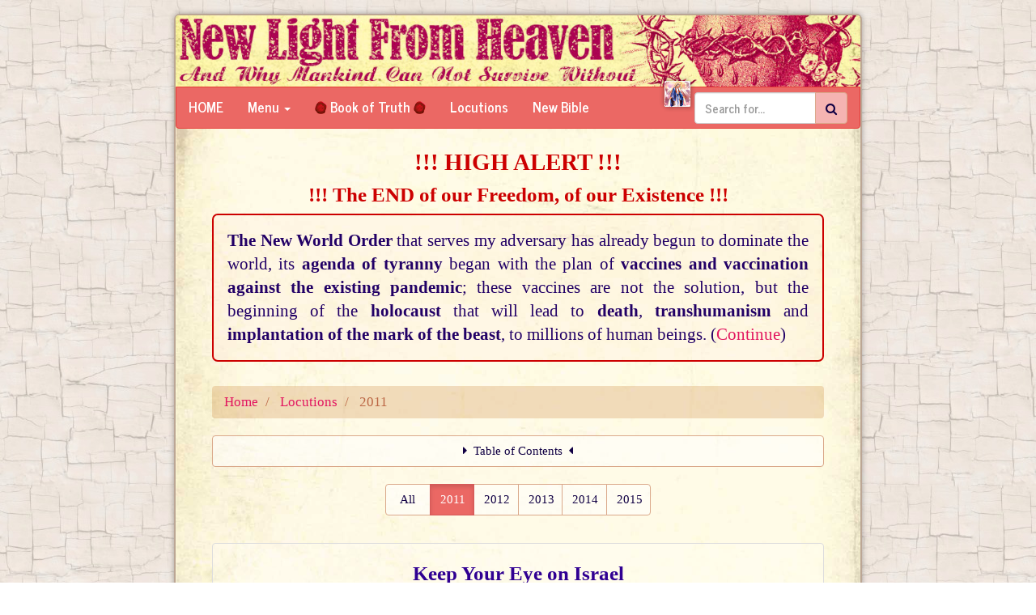

--- FILE ---
content_type: text/html; charset=UTF-8
request_url: https://newlightfromheaven.org/locutions/by-date/2011
body_size: 6740
content:
<!DOCTYPE html>
<html lang="en">
<head>
	<meta charset="utf-8"/>
	<meta name="viewport" content="width=device-width, initial-scale=1"/>
	<meta http-equiv="Content-Language" content="en" />
	<meta http-equiv="X-UA-Compatible" content="IE=edge,chrome=1" />
	<meta http-equiv="Content-type" content="text/html;charset=UTF-8" />
	<meta name="format-detection" content="telephone=no" />
	<meta name="apple-mobile-web-app-capable" content="yes" />
	<meta name="apple-mobile-web-app-title" content="New Light" />
	<!--meta name="apple-mobile-web-app-status-bar-style" content="black" /-->
	<title>
					Locutions 2011 by Jesus and Mary -
				New Light From Heaven	</title>
	<meta name="keywords" content="god, heaven, jesus, mary, revelation, christ, salvation" />
	<meta name="description" content="Locutions 2011 by Jesus and Mary" />
	<meta name="application-name" content="New Light From Heaven" />
	<meta property="og:title" content="New Light From Heaven" />
	<meta property="og:description" content="Revelations about the Future of our World and a Guide back to Heaven" />
	<meta property="og:type" content="website" />
	<meta property="og:url" content="/" />
	<meta property="og:site_name" content="New Light From Heaven"/>
			<meta property="og:image" content="https://newlightfromheaven.org/assets/img/new-light-256x256.png?v2" />
		<link rel="icon" type="image/png" sizes="256x256" href="/assets/img/new-light-256x256.png?v2"/>
		<link rel="icon" type="image/png" sizes="192x192" href="/assets/img/new-light-192x192.png?v2"/>
		<link rel="icon" type="image/png" sizes="128x128" href="/assets/img/new-light-128x128.png?v2"/>
		<link rel="icon" type="image/png" sizes="64x64" href="/assets/img/new-light-icon64.png?v2"/>
		<link rel="icon" type="image/png" sizes="32x32" href="/assets/img/new-light-icon32.png?v2"/>
		<link rel="icon" type="image/png" sizes="24x24" href="/assets/img/new-light-icon24.png?v2"/>
		<link rel="icon" type="image/png" sizes="16x16" href="/assets/img/new-light-icon16.png?v2"/>
		<link rel="apple-touch-icon" sizes="256x256" href="/assets/img/new-light-256x256.png?v2"/>
		<link rel="apple-touch-icon" sizes="192x192" href="/assets/img/new-light-192x192.png?v2"/>
		<link rel="apple-touch-icon" sizes="128x128" href="/assets/img/new-light-128x128.png?v2"/>
		<link rel="apple-touch-icon-precomposed" sizes="256x256" href="/assets/img/new-light-256x256.png?v2"/>
		<link rel="apple-touch-icon-precomposed" sizes="192x192" href="/assets/img/new-light-192x192.png?v2"/>
		<link rel="apple-touch-icon-precomposed" sizes="128x128" href="/assets/img/new-light-128x128.png?v2"/>
		<link rel="shortcut icon" href="/new-light-favicon.ico?v2"/>
		<link rel="manifest" href="/manifest-new-light.json?v3"/>
				<link rel="stylesheet" href="/assets/css/journal.min.css?v61"/>
			<link rel="stylesheet" href="/assets/css/site.css?v61"/>
			<link rel="stylesheet" href="/assets/css/new-light.css?v61"/>
		<link rel="stylesheet" href="/assets/css/font-awesome.min.css?v4.7.0"/>
	<link rel="stylesheet" href="/assets/css/bootstrap-switch.min.css?v3.3.2"/>
	<script type="text/javascript" src="/assets/js/jquery-1.11.3.min.js" defer></script>
	<script type="text/javascript" src="/assets/js/jquery.mobile.custom.min.js?v1" defer></script>
	<script type="text/javascript" src="/assets/js/bootstrap.min.js?v3.3.6" defer></script>
	<script type="text/javascript" src="/assets/js/bootstrap-switch.min.js?v3.3.2" defer></script>
	<script type="text/javascript" src="/assets/js/mobile-detect.min.js?v1.4.1" defer></script>
	<script type="text/javascript" src="/assets/js/js.cookie-2.1.1.min.js" defer></script>
	<script type="text/javascript" src="/assets/js/site.js?v26" defer></script>
</head>
<body id="body">

<div class="body">
	<header>
		<div class="header">
			<img class="image-960" src="/assets/img/new-light-header-960.jpg?v4">
			<img class="image-560" src="/assets/img/new-light-header-560.jpg?v4">
		</div>
	</header>
	<nav class="navbar navbar-inverse"
		 itemscope itemtype="http://schema.org/SiteNavigationElement">
		<div class="container-fluid-off">
			<div class="navbar-header">
				<button type="button" class="navbar-toggle collapsed" data-toggle="collapse" data-target="#main-navbar-collapse">
					<span class="sr-only">Toggle navigation</span>
					<span class="icon-bar"></span>
					<span class="icon-bar"></span>
					<span class="icon-bar"></span>
				</button>
				<a class="navbar-brand" href="/">Home</a>
				<a class="navbar-gate" href="https://www.locutions-forever.org/locutions/by-date/2011" title="Gate to Locutions Forever"
				><img src="/assets/img/icon64.png" style="height:32px;"></a>
			</div>

			<div class="collapse navbar-collapse" id="main-navbar-collapse">
				<ul class="nav navbar-nav">
					<li class="dropdown">
						<a href="#" class="dropdown-toggle" data-toggle="dropdown" role="button" aria-expanded="false"
						>Menu <span class="caret"></span></a>
						<ul class="dropdown-menu" role="menu">
							<!--li>https://newlightfromheaven.org/locutions/by-date</li-->
							<li itemprop="name" class="">
								<a itemprop="url" href="/book-of-truth/"><i class="fa fa-file-text-o" aria-hidden="true"></i> Book of Thruth</a></li>
							<li itemprop="name" class="level1 ">
								<a itemprop="url" href="/book-of-truth/about">&bull;&nbsp;&nbsp;About the book</a></li>
							<li itemprop="name" class="level1 ">
								<a itemprop="url" href="/book-of-truth/by-date/">&bull;&nbsp;&nbsp;Overview</a></li>
							<!--
							<li itemprop="name" class="level2 ">
								<a itemprop="url" href="/book-of-truth/by-date/2010">&bull;&nbsp;&nbsp;2010</a></li>
							<li itemprop="name" class="level2 ">
								<a itemprop="url" href="/book-of-truth/by-date/2011">&bull;&nbsp;&nbsp;2011</a></li>
							<li itemprop="name" class="level2 ">
								<a itemprop="url" href="/book-of-truth/by-date/2012">&bull;&nbsp;&nbsp;2012</a></li>
							<li itemprop="name" class="level2 ">
								<a itemprop="url" href="/book-of-truth/by-date/2013">&bull;&nbsp;&nbsp;2013</a></li>
							<li itemprop="name" class="level2 ">
								<a itemprop="url" href="/book-of-truth/by-date/2014">&bull;&nbsp;&nbsp;2014</a></li>
							<li itemprop="name" class="level2 ">
								<a itemprop="url" href="/book-of-truth/by-date/2015">&bull;&nbsp;&nbsp;2015</a></li>
							-->
							<li itemprop="name" class="level1 ">
								<a itemprop="url" href="/crusade-of-prayer/">&bull;&nbsp;&nbsp;The Crusade of Prayer</a></li>
							<li itemprop="name" class="level1 ">
								<a itemprop="url" href="/book-of-truth/seal">&bull;&nbsp;&nbsp;The Seal of the Living God</a></li>
							<li class="divider"></li>
							<li itemprop="name" class="">
								<a itemprop="url" href="/locutions/detect"><i class="fa fa-file-text-o" aria-hidden="true"></i> Locutions to the World</a></li>
							<li itemprop="name" class="level1 ">
								<a itemprop="url" href="/locutions/by-date/">&bull;&nbsp;&nbsp;Overview</a></li>
							<!--
							<li itemprop="name" class="level2 ">
								<a itemprop="url" href="/locutions/by-date/2011">&bull;&nbsp;&nbsp;2011</a></li>
							<li itemprop="name" class="level2 ">
								<a itemprop="url" href="/locutions/by-date/2012">&bull;&nbsp;&nbsp;2012</a></li>
							<li itemprop="name" class="level2 ">
								<a itemprop="url" href="/locutions/by-date/2013">&bull;&nbsp;&nbsp;2013</a></li>
							<li itemprop="name" class="level2 ">
								<a itemprop="url" href="/locutions/by-date/2014">&bull;&nbsp;&nbsp;2014</a></li>
							<li itemprop="name" class="level2 ">
								<a itemprop="url" href="/locutions/by-date/2015">&bull;&nbsp;&nbsp;2015</a></li>
							-->
							<li class="divider"></li>
							<li itemprop="name" class="">
								<a itemprop="url" href="/new-bible/detect"><i class="fa fa-file-text-o" aria-hidden="true"></i> The New Bible</a></li>
							<li itemprop="name" class="level1 ">
								<a itemprop="url" href="/new-bible/book/bl/the-book-of-love">&bull;&nbsp;&nbsp;The Book of Love</a></li>
							<li class="divider"></li>
							<li itemprop="name" class="">
								<a itemprop="url" href="/search"><i class="fa fa-search" aria-hidden="true"></i> Search</a></li>
							<li itemprop="name" class="level1 ">
								<a itemprop="url" href="/search/options">&bull;&nbsp;&nbsp;Options</a></li>
							<li itemprop="name" class="level1 ">
								<a itemprop="url" href="/search/help">&bull;&nbsp;&nbsp;Help</a></li>
							<li class="divider"></li>
							<li itemprop="name" class="">
								<a itemprop="url" href="/books"><i class="fa fa-book" aria-hidden="true"></i> Books / E-Books</a></li>
							<li class="divider"></li>
							<li itemprop="name" class="">
								<a itemprop="url" href="/history"><i class="fa fa-history" aria-hidden="true"></i> History</a></li>
							<li class="divider"></li>
							<li itemprop="name" class="">
								<a itemprop="url" href="https://www.locutions-forever.org/locutions/by-date/2011"><i class="fa fa-location-arrow" aria-hidden="true"></i> Gate to Locutions Forever</a></li>
							<li class="app-only divider"></li>
							<li class="app-only"><a href="#" onclick="App.toggleFullScreen()"><i class="fa fa-arrows-alt" aria-hidden="true"></i> Toggle Fullscreen</a></li>
							<li class="app-only"><a href="#" onclick="App.exit()"><i class="fa fa-sign-out" aria-hidden="true"></i> Exit App</a></li>
						</ul>
					</li>
					<li></li>
					<li itemprop="name" class="">
						<a itemprop="url" href="/book-of-truth/">
							<img src="/assets/img/seal-16.png" style="margin-top: -4px;">
							Book of Truth
							<img src="/assets/img/seal-16.png" style="margin-top: -4px;">
						</a>
					</li>
					<li itemprop="name" class="">
						<a itemprop="url" href="/locutions/detect">Locutions</a></li>
					<li itemprop="name" class="">
						<a itemprop="url" href="/new-bible/detect">New Bible</a></li>
					<!--
					<li itemprop="name" class="">
						<a itemprop="url" href="/books">Books</a></li>
						-->
				</ul>
				<form action="/search/" class="navbar-form navbar-right" role="search">
					<div class="input-group">
						<input type="text" name="q" id="page-search" value=""
							   class="form-control search" placeholder="Search for...">
						<span class="input-group-btn pull-left">
							<button class="btn btn-default search" type="submit">
								<span class="fa fa-search" aria-hidden="true"></span>
							</button>
						</span>
					</div>
				</form>
				<!--
				<ul class="nav navbar-nav navbar-right">
					<li><a href="#">Link</a></li>
				</ul>
				-->
			</div>
		</div>
	</nav>


	<div id="confirm-page-return" class="alert alert-warning confirm-page-return">
		<div class="row">
			<div class="col-xs-12 col-sm-9 col-md-10 col-lg-10">
				Return to last open page?<br>
				<strong>{{page}}</strong>
			</div>
			<div class="col-xs-12 col-sm-3 col-md-2 col-lg-2 text-right">
				<!--button class="btn btn-default" onclick="App.confirmRestoreLocation(false)">Close</button-->
				<button class="btn btn-primary" onclick="App.confirmRestoreLocation(true)">&nbsp;Lets go!&nbsp;</button>
			</div>
		</div>
	</div>

	<main>

	<div class="container-fluid page-content" id="page-content">
		<div  id="swipe-content">

			<h2 class="text-center" style="margin-top: 5px;">
				<span style="padding-top: 5px; color: #cc0000;">!!! HIGH ALERT !!!</span>
			</h2>
			<h3 class="text-center" style="color: #cc0000; margin-top: 0">!!! The END of our Freedom, of our Existence !!!</h3>

			<p class="text-justify lead alert" style="margin-bottom: 30px;">

				<b>The New World Order</b> that serves my adversary has already begun to dominate the world,
				its <b>agenda of tyranny</b> began with the plan of
				<b>vaccines and vaccination against the existing pandemic</b>;
				these vaccines are not the solution, but the beginning of the <b>holocaust</b> that
				will lead to <b>death</b>, <b>transhumanism</b> and <b>implantation of the mark of the beast</b>,
				to millions of human beings.
				(<a href="https://godwonthevictory.com/revelation/show/enoc/2021-01-11/mary">Continue</a>)<br>
			</p>

<div class="no-print">
	<ul class="breadcrumb" itemscope itemtype="http://schema.org/BreadcrumbList">
		<li itemprop="itemListElement" itemscope itemtype="http://schema.org/ListItem">
			<a itemprop="item" href="/"><span itemprop="name">Home</span></a>
			<meta itemprop="position" content="1" />
		</li>
					<li itemprop="itemListElement" itemscope itemtype="http://schema.org/ListItem">
				<a itemprop="item" href="https://newlightfromheaven.org/locutions"><span itemprop="name">Locutions</span></a>
				<meta itemprop="position" content="2" />
			</li>
			<li itemprop="itemListElement" itemscope itemtype="http://schema.org/ListItem" class="active">
				<span itemprop="name">2011</span>
				<meta itemprop="position" content="3" />
			</li>
			</ul>

	<p class="text-center lead contents">
		<a class="btn btn-default btn-block" href="https://newlightfromheaven.org/locutions/contents/2011">
			<span class="fa fa-caret-right"></span>&nbsp;
			Table of Contents
			&nbsp;<span class="fa fa-caret-left"></span>
		</a>
	</p>

	<div align="center">
		<div class="btn-group years">
			<a href="https://newlightfromheaven.org/locutions/by-date" class="btn btn-default icon ">All</a>
			<a href="https://newlightfromheaven.org/locutions/by-date/2011" class="btn btn-default icon btn-primary active">2011</a>
			<a href="https://newlightfromheaven.org/locutions/by-date/2012" class="btn btn-default icon ">2012</a>
			<a href="https://newlightfromheaven.org/locutions/by-date/2013" class="btn btn-default icon ">2013</a>
			<a href="https://newlightfromheaven.org/locutions/by-date/2014" class="btn btn-default icon ">2014</a>
			<a href="https://newlightfromheaven.org/locutions/by-date/2015" class="btn btn-default icon ">2015</a>
		</div>
	</div>
</div>

<!--p class="lead text-center">
    Locutions until Sep. 24, 2015
</p-->

<div class="subjects">

    <div class="text-content list-group overview">
                            <div class="subject">
                                <a href="https://newlightfromheaven.org/locutions/show/2011-02-04/1-keep-your-eye-on-israel"
                   class="list-group-item" itemscope itemtype="http://schema.org/Article">
                    <meta itemprop="datePublished" content="2011-02-04"/>
                    <meta itemprop="dateModified" content="2011-02-04"/>
                    <meta itemscope itemprop="mainEntityOfPage" itemType="https://schema.org/WebPage" itemid="https://newlightfromheaven.orghttps://newlightfromheaven.org/locutions"/>
                    <div itemprop="publisher" itemscope itemtype="https://schema.org/Organization">
                        <div itemprop="logo" itemscope itemtype="https://schema.org/ImageObject">
                            <meta itemprop="url" content="https://newlightfromheaven.org/assets/img/locutions-forever-256x256.png">
                            <meta itemprop="width" content="256">
                            <meta itemprop="height" content="256">
                        </div>
                        <meta itemprop="name" content="New Light From Heaven">
                    </div>
                    <div itemprop="image" itemscope itemtype="https://schema.org/ImageObject">
                        <meta itemprop="url" content="https://newlightfromheaven.org/assets/img/woman-clothed-with-the-sun.jpg"/>
                        <meta itemprop="width" content="574"/>
                        <meta itemprop="height" content="730"/>
                    </div>
                    <h3 class="text-center"><span itemprop="headline" class="title">Keep Your Eye on Israel</span></h3>
					<h4 class="text-center gold">Friday, February 4th, 2011</h4>
                                        <div itemprop="author" itemscope itemtype="http://schema.org/Person">
                        <meta itemprop="name" content="Mary"/>
                    </div>
                    <div itemprop="description" class="lead text-justify">
                        I am a daughter of Israel and I dreamed of Israel gathered around the Messiah, for whom they had waited so long.
 But then, what did I experience? I saw Israel reject my..                    </div>
                </a>
            </div>
                    <div class="subject">
                                <a href="https://newlightfromheaven.org/locutions/show/2011-02-07/1-seeing-the-future-of-israel"
                   class="list-group-item" itemscope itemtype="http://schema.org/Article">
                    <meta itemprop="datePublished" content="2011-02-07"/>
                    <meta itemprop="dateModified" content="2011-02-07"/>
                    <meta itemscope itemprop="mainEntityOfPage" itemType="https://schema.org/WebPage" itemid="https://newlightfromheaven.orghttps://newlightfromheaven.org/locutions"/>
                    <div itemprop="publisher" itemscope itemtype="https://schema.org/Organization">
                        <div itemprop="logo" itemscope itemtype="https://schema.org/ImageObject">
                            <meta itemprop="url" content="https://newlightfromheaven.org/assets/img/locutions-forever-256x256.png">
                            <meta itemprop="width" content="256">
                            <meta itemprop="height" content="256">
                        </div>
                        <meta itemprop="name" content="New Light From Heaven">
                    </div>
                    <div itemprop="image" itemscope itemtype="https://schema.org/ImageObject">
                        <meta itemprop="url" content="https://newlightfromheaven.org/assets/img/woman-clothed-with-the-sun.jpg"/>
                        <meta itemprop="width" content="574"/>
                        <meta itemprop="height" content="730"/>
                    </div>
                    <h3 class="text-center"><span itemprop="headline" class="title">Seeing the Future of Israel</span></h3>
					<h4 class="text-center gold">Monday, February 7th, 2011</h4>
                                        <div itemprop="author" itemscope itemtype="http://schema.org/Person">
                        <meta itemprop="name" content="Jesus"/>
                    </div>
                    <div itemprop="description" class="lead text-justify">
                        As I stood at the table of the Last Supper, I saw Israel. All its future history unfolded before me, the destruction of the city by the Romans, the dispersal of Israel..                    </div>
                </a>
            </div>
                    <div class="subject">
                                <a href="https://newlightfromheaven.org/locutions/show/2011-02-09/1-the-pope-dies-in-jerusalem"
                   class="list-group-item" itemscope itemtype="http://schema.org/Article">
                    <meta itemprop="datePublished" content="2011-02-09"/>
                    <meta itemprop="dateModified" content="2011-02-09"/>
                    <meta itemscope itemprop="mainEntityOfPage" itemType="https://schema.org/WebPage" itemid="https://newlightfromheaven.orghttps://newlightfromheaven.org/locutions"/>
                    <div itemprop="publisher" itemscope itemtype="https://schema.org/Organization">
                        <div itemprop="logo" itemscope itemtype="https://schema.org/ImageObject">
                            <meta itemprop="url" content="https://newlightfromheaven.org/assets/img/locutions-forever-256x256.png">
                            <meta itemprop="width" content="256">
                            <meta itemprop="height" content="256">
                        </div>
                        <meta itemprop="name" content="New Light From Heaven">
                    </div>
                    <div itemprop="image" itemscope itemtype="https://schema.org/ImageObject">
                        <meta itemprop="url" content="https://newlightfromheaven.org/assets/img/woman-clothed-with-the-sun.jpg"/>
                        <meta itemprop="width" content="574"/>
                        <meta itemprop="height" content="730"/>
                    </div>
                    <h3 class="text-center"><span itemprop="headline" class="title">The Pope Dies in Jerusalem</span></h3>
					<h4 class="text-center gold">Wednesday, February 9th, 2011</h4>
                                        <div itemprop="author" itemscope itemtype="http://schema.org/Person">
                        <meta itemprop="name" content="Mary"/>
                    </div>
                    <div itemprop="description" class="lead text-justify">
                        A moment will come when I will take my beloved son, the Pope. I will walk with him to Jerusalem. For the second time I will go to Jerusalem to witness the death of a..                    </div>
                </a>
            </div>
                    <div class="subject">
                                <a href="https://newlightfromheaven.org/locutions/show/2011-02-11/1-the-valley-of-decision"
                   class="list-group-item" itemscope itemtype="http://schema.org/Article">
                    <meta itemprop="datePublished" content="2011-02-11"/>
                    <meta itemprop="dateModified" content="2011-02-11"/>
                    <meta itemscope itemprop="mainEntityOfPage" itemType="https://schema.org/WebPage" itemid="https://newlightfromheaven.orghttps://newlightfromheaven.org/locutions"/>
                    <div itemprop="publisher" itemscope itemtype="https://schema.org/Organization">
                        <div itemprop="logo" itemscope itemtype="https://schema.org/ImageObject">
                            <meta itemprop="url" content="https://newlightfromheaven.org/assets/img/locutions-forever-256x256.png">
                            <meta itemprop="width" content="256">
                            <meta itemprop="height" content="256">
                        </div>
                        <meta itemprop="name" content="New Light From Heaven">
                    </div>
                    <div itemprop="image" itemscope itemtype="https://schema.org/ImageObject">
                        <meta itemprop="url" content="https://newlightfromheaven.org/assets/img/woman-clothed-with-the-sun.jpg"/>
                        <meta itemprop="width" content="574"/>
                        <meta itemprop="height" content="730"/>
                    </div>
                    <h3 class="text-center"><span itemprop="headline" class="title">The Valley of Decision</span></h3>
					<h4 class="text-center gold">Friday, February 11th, 2011</h4>
                                        <div itemprop="author" itemscope itemtype="http://schema.org/Person">
                        <meta itemprop="name" content="Jesus"/>
                    </div>
                    <div itemprop="description" class="lead text-justify">
                        After the events of Jerusalem and the unifying of the Church with Israel, I will call all the nations into the Valley of Decision. It does not need to be a physical..                    </div>
                </a>
            </div>
                    <div class="subject">
                                <a href="https://newlightfromheaven.org/locutions/show/2011-02-11/2-the-holy-spirit-and-the-immaculate-heart-of-mary"
                   class="list-group-item" itemscope itemtype="http://schema.org/Article">
                    <meta itemprop="datePublished" content="2011-02-11"/>
                    <meta itemprop="dateModified" content="2011-02-11"/>
                    <meta itemscope itemprop="mainEntityOfPage" itemType="https://schema.org/WebPage" itemid="https://newlightfromheaven.orghttps://newlightfromheaven.org/locutions"/>
                    <div itemprop="publisher" itemscope itemtype="https://schema.org/Organization">
                        <div itemprop="logo" itemscope itemtype="https://schema.org/ImageObject">
                            <meta itemprop="url" content="https://newlightfromheaven.org/assets/img/locutions-forever-256x256.png">
                            <meta itemprop="width" content="256">
                            <meta itemprop="height" content="256">
                        </div>
                        <meta itemprop="name" content="New Light From Heaven">
                    </div>
                    <div itemprop="image" itemscope itemtype="https://schema.org/ImageObject">
                        <meta itemprop="url" content="https://newlightfromheaven.org/assets/img/woman-clothed-with-the-sun.jpg"/>
                        <meta itemprop="width" content="574"/>
                        <meta itemprop="height" content="730"/>
                    </div>
                    <h3 class="text-center"><span itemprop="headline" class="title">The Holy Spirit and the Immaculate Heart of Mary</span></h3>
					<h4 class="text-center gold">Friday, February 11th, 2011</h4>
                                        <div itemprop="author" itemscope itemtype="http://schema.org/Person">
                        <meta itemprop="name" content="Mary"/>
                    </div>
                    <div itemprop="description" class="lead text-justify">
                        Why does the heavenly Father want to establish devotion to my Immaculate Heart? Only in this way can there be an Age of the Spirit.
 The easiest way to understand the..                    </div>
                </a>
            </div>
                    <div class="subject">
                                <a href="https://newlightfromheaven.org/locutions/show/2011-02-18/1-the-problem-of-russia"
                   class="list-group-item" itemscope itemtype="http://schema.org/Article">
                    <meta itemprop="datePublished" content="2011-02-18"/>
                    <meta itemprop="dateModified" content="2011-02-18"/>
                    <meta itemscope itemprop="mainEntityOfPage" itemType="https://schema.org/WebPage" itemid="https://newlightfromheaven.orghttps://newlightfromheaven.org/locutions"/>
                    <div itemprop="publisher" itemscope itemtype="https://schema.org/Organization">
                        <div itemprop="logo" itemscope itemtype="https://schema.org/ImageObject">
                            <meta itemprop="url" content="https://newlightfromheaven.org/assets/img/locutions-forever-256x256.png">
                            <meta itemprop="width" content="256">
                            <meta itemprop="height" content="256">
                        </div>
                        <meta itemprop="name" content="New Light From Heaven">
                    </div>
                    <div itemprop="image" itemscope itemtype="https://schema.org/ImageObject">
                        <meta itemprop="url" content="https://newlightfromheaven.org/assets/img/woman-clothed-with-the-sun.jpg"/>
                        <meta itemprop="width" content="574"/>
                        <meta itemprop="height" content="730"/>
                    </div>
                    <h3 class="text-center"><span itemprop="headline" class="title">The Problem of Russia</span></h3>
					<h4 class="text-center gold">Friday, February 18th, 2011</h4>
                                        <div itemprop="author" itemscope itemtype="http://schema.org/Person">
                        <meta itemprop="name" content="Jesus"/>
                    </div>
                    <div itemprop="description" class="lead text-justify">
                        The problem is Russia. She is the mother of iniquity. She loves neither America nor Israel. That is why my mother asked that Russia be consecrated to her Immaculate..                    </div>
                </a>
            </div>
                    <div class="subject">
                                <a href="https://newlightfromheaven.org/locutions/show/2011-02-18/2-the-demonstrations-in-the-street"
                   class="list-group-item" itemscope itemtype="http://schema.org/Article">
                    <meta itemprop="datePublished" content="2011-02-18"/>
                    <meta itemprop="dateModified" content="2011-02-18"/>
                    <meta itemscope itemprop="mainEntityOfPage" itemType="https://schema.org/WebPage" itemid="https://newlightfromheaven.orghttps://newlightfromheaven.org/locutions"/>
                    <div itemprop="publisher" itemscope itemtype="https://schema.org/Organization">
                        <div itemprop="logo" itemscope itemtype="https://schema.org/ImageObject">
                            <meta itemprop="url" content="https://newlightfromheaven.org/assets/img/locutions-forever-256x256.png">
                            <meta itemprop="width" content="256">
                            <meta itemprop="height" content="256">
                        </div>
                        <meta itemprop="name" content="New Light From Heaven">
                    </div>
                    <div itemprop="image" itemscope itemtype="https://schema.org/ImageObject">
                        <meta itemprop="url" content="https://newlightfromheaven.org/assets/img/woman-clothed-with-the-sun.jpg"/>
                        <meta itemprop="width" content="574"/>
                        <meta itemprop="height" content="730"/>
                    </div>
                    <h3 class="text-center"><span itemprop="headline" class="title">The Demonstrations in the Street</span></h3>
					<h4 class="text-center gold">Friday, February 18th, 2011</h4>
                                        <div itemprop="author" itemscope itemtype="http://schema.org/Person">
                        <meta itemprop="name" content="Jesus"/>
                    </div>
                    <div itemprop="description" class="lead text-justify">
                        The media covers the rioting of the people on the streets but the people with real power are not on the streets. They are in hiding. The real evil lies not in the..                    </div>
                </a>
            </div>
                    <div class="subject">
                                <a href="https://newlightfromheaven.org/locutions/show/2011-02-21/1-the-earth-tilts-towards-evil"
                   class="list-group-item" itemscope itemtype="http://schema.org/Article">
                    <meta itemprop="datePublished" content="2011-02-21"/>
                    <meta itemprop="dateModified" content="2011-02-21"/>
                    <meta itemscope itemprop="mainEntityOfPage" itemType="https://schema.org/WebPage" itemid="https://newlightfromheaven.orghttps://newlightfromheaven.org/locutions"/>
                    <div itemprop="publisher" itemscope itemtype="https://schema.org/Organization">
                        <div itemprop="logo" itemscope itemtype="https://schema.org/ImageObject">
                            <meta itemprop="url" content="https://newlightfromheaven.org/assets/img/locutions-forever-256x256.png">
                            <meta itemprop="width" content="256">
                            <meta itemprop="height" content="256">
                        </div>
                        <meta itemprop="name" content="New Light From Heaven">
                    </div>
                    <div itemprop="image" itemscope itemtype="https://schema.org/ImageObject">
                        <meta itemprop="url" content="https://newlightfromheaven.org/assets/img/woman-clothed-with-the-sun.jpg"/>
                        <meta itemprop="width" content="574"/>
                        <meta itemprop="height" content="730"/>
                    </div>
                    <h3 class="text-center"><span itemprop="headline" class="title">The Earth Tilts Towards Evil</span></h3>
					<h4 class="text-center gold">Monday, February 21st, 2011</h4>
                                        <div itemprop="author" itemscope itemtype="http://schema.org/Person">
                        <meta itemprop="name" content="Jesus"/>
                    </div>
                    <div itemprop="description" class="lead text-justify">
                        Everything is tilting towards evil and darkness. This has been going on for some time but there is no longer any balance. All has shifted and there will be a quickening..                    </div>
                </a>
            </div>
                    <div class="subject">
                                <a href="https://newlightfromheaven.org/locutions/show/2011-02-21/2-significance-of-the-egyptian-uprising"
                   class="list-group-item" itemscope itemtype="http://schema.org/Article">
                    <meta itemprop="datePublished" content="2011-02-21"/>
                    <meta itemprop="dateModified" content="2011-02-21"/>
                    <meta itemscope itemprop="mainEntityOfPage" itemType="https://schema.org/WebPage" itemid="https://newlightfromheaven.orghttps://newlightfromheaven.org/locutions"/>
                    <div itemprop="publisher" itemscope itemtype="https://schema.org/Organization">
                        <div itemprop="logo" itemscope itemtype="https://schema.org/ImageObject">
                            <meta itemprop="url" content="https://newlightfromheaven.org/assets/img/locutions-forever-256x256.png">
                            <meta itemprop="width" content="256">
                            <meta itemprop="height" content="256">
                        </div>
                        <meta itemprop="name" content="New Light From Heaven">
                    </div>
                    <div itemprop="image" itemscope itemtype="https://schema.org/ImageObject">
                        <meta itemprop="url" content="https://newlightfromheaven.org/assets/img/woman-clothed-with-the-sun.jpg"/>
                        <meta itemprop="width" content="574"/>
                        <meta itemprop="height" content="730"/>
                    </div>
                    <h3 class="text-center"><span itemprop="headline" class="title">Significance of the Egyptian Uprising</span></h3>
					<h4 class="text-center gold">Monday, February 21st, 2011</h4>
                                        <div itemprop="author" itemscope itemtype="http://schema.org/Person">
                        <meta itemprop="name" content="Mary"/>
                    </div>
                    <div itemprop="description" class="lead text-justify">
                        The forces of evil have passed the point of no return. The ultimate clash between good and evil is inevitable. Many view the uprising in Egypt in a positive way. They..                    </div>
                </a>
            </div>
                    <div class="subject">
                                <a href="https://newlightfromheaven.org/locutions/show/2011-02-27/1-the-holy-spirits-words"
                   class="list-group-item" itemscope itemtype="http://schema.org/Article">
                    <meta itemprop="datePublished" content="2011-02-27"/>
                    <meta itemprop="dateModified" content="2011-02-27"/>
                    <meta itemscope itemprop="mainEntityOfPage" itemType="https://schema.org/WebPage" itemid="https://newlightfromheaven.orghttps://newlightfromheaven.org/locutions"/>
                    <div itemprop="publisher" itemscope itemtype="https://schema.org/Organization">
                        <div itemprop="logo" itemscope itemtype="https://schema.org/ImageObject">
                            <meta itemprop="url" content="https://newlightfromheaven.org/assets/img/locutions-forever-256x256.png">
                            <meta itemprop="width" content="256">
                            <meta itemprop="height" content="256">
                        </div>
                        <meta itemprop="name" content="New Light From Heaven">
                    </div>
                    <div itemprop="image" itemscope itemtype="https://schema.org/ImageObject">
                        <meta itemprop="url" content="https://newlightfromheaven.org/assets/img/woman-clothed-with-the-sun.jpg"/>
                        <meta itemprop="width" content="574"/>
                        <meta itemprop="height" content="730"/>
                    </div>
                    <h3 class="text-center"><span itemprop="headline" class="title">The Holy Spirit’s Words</span></h3>
					<h4 class="text-center gold">Sunday, February 27th, 2011</h4>
                                        <div itemprop="author" itemscope itemtype="http://schema.org/Person">
                        <meta itemprop="name" content="Mary"/>
                    </div>
                    <div itemprop="description" class="lead text-justify">
                        You must not think that I speak on my own.  I conceived the Eternal Word by the power of the Holy Spirit and I conceive these living words only the Spirit’s light.
..                    </div>
                </a>
            </div>
                    <div class="subject">
                                <a href="https://newlightfromheaven.org/locutions/show/2011-03-02/1-the-holy-spirit"
                   class="list-group-item" itemscope itemtype="http://schema.org/Article">
                    <meta itemprop="datePublished" content="2011-03-02"/>
                    <meta itemprop="dateModified" content="2011-03-02"/>
                    <meta itemscope itemprop="mainEntityOfPage" itemType="https://schema.org/WebPage" itemid="https://newlightfromheaven.orghttps://newlightfromheaven.org/locutions"/>
                    <div itemprop="publisher" itemscope itemtype="https://schema.org/Organization">
                        <div itemprop="logo" itemscope itemtype="https://schema.org/ImageObject">
                            <meta itemprop="url" content="https://newlightfromheaven.org/assets/img/locutions-forever-256x256.png">
                            <meta itemprop="width" content="256">
                            <meta itemprop="height" content="256">
                        </div>
                        <meta itemprop="name" content="New Light From Heaven">
                    </div>
                    <div itemprop="image" itemscope itemtype="https://schema.org/ImageObject">
                        <meta itemprop="url" content="https://newlightfromheaven.org/assets/img/woman-clothed-with-the-sun.jpg"/>
                        <meta itemprop="width" content="574"/>
                        <meta itemprop="height" content="730"/>
                    </div>
                    <h3 class="text-center"><span itemprop="headline" class="title">The Holy Spirit</span></h3>
					<h4 class="text-center gold">Wednesday, March 2nd, 2011</h4>
                                        <div itemprop="author" itemscope itemtype="http://schema.org/Person">
                        <meta itemprop="name" content="Mary"/>
                    </div>
                    <div itemprop="description" class="lead text-justify">
                        Often you invoke spirits whom you fear and do not really know. I will tell you about a Spirit whom you need not fear. He is the Holy Spirit, the Spirit of my Son. This..                    </div>
                </a>
            </div>
                    <div class="subject">
                                <a href="https://newlightfromheaven.org/locutions/show/2011-03-02/2-mary-sets-you-free"
                   class="list-group-item" itemscope itemtype="http://schema.org/Article">
                    <meta itemprop="datePublished" content="2011-03-02"/>
                    <meta itemprop="dateModified" content="2011-03-02"/>
                    <meta itemscope itemprop="mainEntityOfPage" itemType="https://schema.org/WebPage" itemid="https://newlightfromheaven.orghttps://newlightfromheaven.org/locutions"/>
                    <div itemprop="publisher" itemscope itemtype="https://schema.org/Organization">
                        <div itemprop="logo" itemscope itemtype="https://schema.org/ImageObject">
                            <meta itemprop="url" content="https://newlightfromheaven.org/assets/img/locutions-forever-256x256.png">
                            <meta itemprop="width" content="256">
                            <meta itemprop="height" content="256">
                        </div>
                        <meta itemprop="name" content="New Light From Heaven">
                    </div>
                    <div itemprop="image" itemscope itemtype="https://schema.org/ImageObject">
                        <meta itemprop="url" content="https://newlightfromheaven.org/assets/img/woman-clothed-with-the-sun.jpg"/>
                        <meta itemprop="width" content="574"/>
                        <meta itemprop="height" content="730"/>
                    </div>
                    <h3 class="text-center"><span itemprop="headline" class="title">Mary Sets You Free</span></h3>
					<h4 class="text-center gold">Wednesday, March 2nd, 2011</h4>
                                        <div itemprop="author" itemscope itemtype="http://schema.org/Person">
                        <meta itemprop="name" content="Mary"/>
                    </div>
                    <div itemprop="description" class="lead text-justify">
                        The soul has two chains, its passions within and its culture without.  It feels alone, as if in prison but dreaming of its freedom.  The faintest light of hope still..                    </div>
                </a>
            </div>
            </div>

    <div align="center" class="paginator">
        <div class="btn-group">
            <a href="https://newlightfromheaven.org/locutions/by-date/2011/page-1"
               class="btn btn-default icon disabled active">&laquo;</a>
            <a href="https://newlightfromheaven.org/locutions/by-date/2011/"
               class="btn btn-default icon disabled active">1</a>
        </div>
        <div class="btn-group">
            <a href="#" class="btn btn-primary dropdown-toggle" data-toggle="dropdown" aria-expanded="false">
                1                <span class="caret"></span>
            </a>
            <ul class="dropdown-menu">
                                    <li class="active"><a href="https://newlightfromheaven.org/locutions/by-date/2011/page-1">1</a></li>
                                    <li class=""><a href="https://newlightfromheaven.org/locutions/by-date/2011/page-2">2</a></li>
                                    <li class=""><a href="https://newlightfromheaven.org/locutions/by-date/2011/page-3">3</a></li>
                                    <li class=""><a href="https://newlightfromheaven.org/locutions/by-date/2011/page-4">4</a></li>
                                    <li class=""><a href="https://newlightfromheaven.org/locutions/by-date/2011/page-5">5</a></li>
                                    <li class=""><a href="https://newlightfromheaven.org/locutions/by-date/2011/page-6">6</a></li>
                                    <li class=""><a href="https://newlightfromheaven.org/locutions/by-date/2011/page-7">7</a></li>
                                    <li class=""><a href="https://newlightfromheaven.org/locutions/by-date/2011/page-8">8</a></li>
                                    <li class=""><a href="https://newlightfromheaven.org/locutions/by-date/2011/page-9">9</a></li>
                                    <li class=""><a href="https://newlightfromheaven.org/locutions/by-date/2011/page-10">10</a></li>
                                    <li class=""><a href="https://newlightfromheaven.org/locutions/by-date/2011/page-11">11</a></li>
                                    <li class=""><a href="https://newlightfromheaven.org/locutions/by-date/2011/page-12">12</a></li>
                                    <li class=""><a href="https://newlightfromheaven.org/locutions/by-date/2011/page-13">13</a></li>
                                    <li class=""><a href="https://newlightfromheaven.org/locutions/by-date/2011/page-14">14</a></li>
                                    <li class=""><a href="https://newlightfromheaven.org/locutions/by-date/2011/page-15">15</a></li>
                                    <li class=""><a href="https://newlightfromheaven.org/locutions/by-date/2011/page-16">16</a></li>
                                    <li class=""><a href="https://newlightfromheaven.org/locutions/by-date/2011/page-17">17</a></li>
                                    <li class=""><a href="https://newlightfromheaven.org/locutions/by-date/2011/page-18">18</a></li>
                            </ul>
        </div>
        <div class="btn-group">
            <a href="https://newlightfromheaven.org/locutions/by-date/2011/page-18"
               class="btn btn-default icon ">18</a>
            <a href="https://newlightfromheaven.org/locutions/by-date/2011/page-2"
               class="btn btn-default icon ">&raquo;</a>
        </div>
    </div>

    <p align="center" class="page-string">Page 1 of 18</p>

    <div class="alert alert-default">
        <div class="text-justify">
            The editor of these locutions, Msgr. John Esseff, is a diocesan priest of Scranton, PA, ordained in 1953. In 1959, Padre Pio became his spiritual director. For many years Msgr. Esseff was the spiritual director of Mother Teresa of Calcutta. Some years ago, Jesus and Mary began to speak through the gift of locutions to a special soul under his direction. Beginning on December 10, 2010, locutions were received that are meant to be told to the whole world. Msgr. Esseff has discerned the validity of these locutions.
        </div>
    </div>

    <div class="swipe-hint alert alert-warning text-center" id="swipe-hint">
        Swipe left or right to navigate between pages
    </div>
</div>

<script type="text/javascript">
    window.SwipeConfig = {
        url: {
            right: "",
            left: "https://newlightfromheaven.org/locutions/by-date/2011/page-2"
        }
    };
</script>

<hr>

<div class="h4 text-center alert alert-danger">
	<a href="https://godwonthevictory.com/prayer/show/medicine#st-joseph-oil" target="_blank" class="text-danger">
		<i class="fa fa-arrow-circle-right"></i>
		Remedy for the Epidemic: The Oil of St. Joseph
		<i class="fa fa-arrow-circle-left"></i>
	</a>
</div>

	</div>
</div>

</main>

</div>

<footer>

			<script>
			const HostSiteIdMap = [
				{pattern: /locutions-forever/, id: "11"},
				{pattern: /newlightfromheaven/, id: "18"},
			];
			for (let i = 0; i < HostSiteIdMap.length; i++) {
				if (!HostSiteIdMap[i].pattern.test(document.location.hostname)) {
					continue;
				}
				let _paq = window._paq = window._paq || [];
				/* tracker methods like "setCustomDimension" should be called before "trackPageView" */
				_paq.push(['disableCookies']);
				_paq.push(['trackPageView']);
				_paq.push(['enableLinkTracking']);
				(function() {
					let u = "https://cdna.etwnet.com/5y76qzw3ttu7dsu9";
					_paq.push(['setTrackerUrl', u+'.php']);
					_paq.push(['setSiteId', HostSiteIdMap[i].id]);
					let d=document, g=d.createElement('script'), s=d.getElementsByTagName('script')[0];
					g.async=true; g.src=u+'.js'; s.parentNode.insertBefore(g,s);
				})();
				break;
			}
		</script>
	</footer>

</body>
</html>
	<script type="text/javascript">
	 console.log('served in 5.641 ms');
	</script>
	